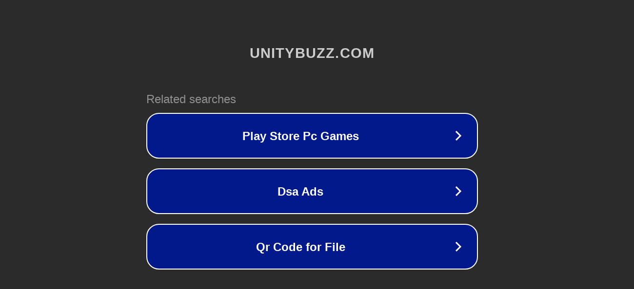

--- FILE ---
content_type: text/html; charset=utf-8
request_url: http://ww7.unitybuzz.com/stats/assets/Environment_Weather_Effect/
body_size: 1106
content:
<!doctype html>
<html data-adblockkey="MFwwDQYJKoZIhvcNAQEBBQADSwAwSAJBANDrp2lz7AOmADaN8tA50LsWcjLFyQFcb/P2Txc58oYOeILb3vBw7J6f4pamkAQVSQuqYsKx3YzdUHCvbVZvFUsCAwEAAQ==_JHtEHXwwg8Oz3nRZeI7wfwLfKKQA+bQ+oYs/hvYCiqd8UlALCybgC0fFPx7WkAvKpi5oOdtXnf2neindPT9AQg==" lang="en" style="background: #2B2B2B;">
<head>
    <meta charset="utf-8">
    <meta name="viewport" content="width=device-width, initial-scale=1">
    <link rel="icon" href="[data-uri]">
    <link rel="preconnect" href="https://www.google.com" crossorigin>
</head>
<body>
<div id="target" style="opacity: 0"></div>
<script>window.park = "[base64]";</script>
<script src="/bizKqRWDU.js"></script>
</body>
</html>
